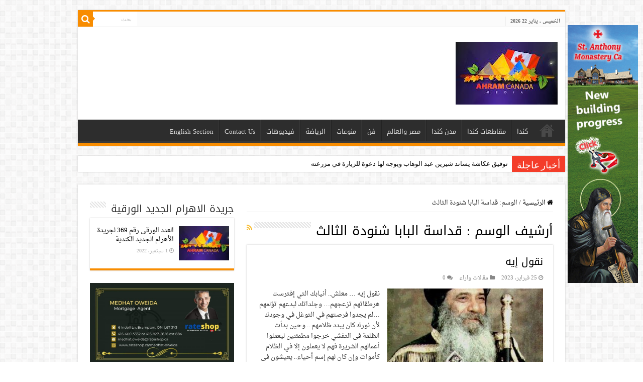

--- FILE ---
content_type: text/html; charset=UTF-8
request_url: https://www.ahram-canada.com/tag/%D9%82%D8%AF%D8%A7%D8%B3%D8%A9-%D8%A7%D9%84%D8%A8%D8%A7%D8%A8%D8%A7-%D8%B4%D9%86%D9%88%D8%AF%D8%A9-%D8%A7%D9%84%D8%AB%D8%A7%D9%84%D8%AB/page/5/
body_size: 74398
content:
<!DOCTYPE html>
<html dir="rtl" lang="ar" prefix="og: http://ogp.me/ns#">
<head>
<meta charset="UTF-8" />
<link rel="profile" href="https://gmpg.org/xfn/11" />
<link rel="pingback" href="https://www.ahram-canada.com/xmlrpc.php" />
<title>قداسة البابا شنودة الثالث &#8211; الصفحة 5 &#8211; جريدة الأهرام الجديد الكندية</title>
<link rel='dns-prefetch' href='//www.googletagmanager.com' />
<link rel='dns-prefetch' href='//fonts.googleapis.com' />
<link rel='dns-prefetch' href='//s.w.org' />
<link rel="alternate" type="application/rss+xml" title="جريدة الأهرام الجديد الكندية &laquo; الخلاصة" href="https://www.ahram-canada.com/feed/" />
<link rel="alternate" type="application/rss+xml" title="جريدة الأهرام الجديد الكندية &laquo; خلاصة التعليقات" href="https://www.ahram-canada.com/comments/feed/" />
<link rel="alternate" type="application/rss+xml" title="جريدة الأهرام الجديد الكندية &laquo; قداسة البابا شنودة الثالث خلاصة الوسوم" href="https://www.ahram-canada.com/tag/%d9%82%d8%af%d8%a7%d8%b3%d8%a9-%d8%a7%d9%84%d8%a8%d8%a7%d8%a8%d8%a7-%d8%b4%d9%86%d9%88%d8%af%d8%a9-%d8%a7%d9%84%d8%ab%d8%a7%d9%84%d8%ab/feed/" />
		<script type="text/javascript">
			window._wpemojiSettings = {"baseUrl":"https:\/\/s.w.org\/images\/core\/emoji\/13.0.0\/72x72\/","ext":".png","svgUrl":"https:\/\/s.w.org\/images\/core\/emoji\/13.0.0\/svg\/","svgExt":".svg","source":{"concatemoji":"https:\/\/www.ahram-canada.com\/wp-includes\/js\/wp-emoji-release.min.js"}};
			!function(e,a,t){var n,r,o,i=a.createElement("canvas"),p=i.getContext&&i.getContext("2d");function s(e,t){var a=String.fromCharCode;p.clearRect(0,0,i.width,i.height),p.fillText(a.apply(this,e),0,0);e=i.toDataURL();return p.clearRect(0,0,i.width,i.height),p.fillText(a.apply(this,t),0,0),e===i.toDataURL()}function c(e){var t=a.createElement("script");t.src=e,t.defer=t.type="text/javascript",a.getElementsByTagName("head")[0].appendChild(t)}for(o=Array("flag","emoji"),t.supports={everything:!0,everythingExceptFlag:!0},r=0;r<o.length;r++)t.supports[o[r]]=function(e){if(!p||!p.fillText)return!1;switch(p.textBaseline="top",p.font="600 32px Arial",e){case"flag":return s([127987,65039,8205,9895,65039],[127987,65039,8203,9895,65039])?!1:!s([55356,56826,55356,56819],[55356,56826,8203,55356,56819])&&!s([55356,57332,56128,56423,56128,56418,56128,56421,56128,56430,56128,56423,56128,56447],[55356,57332,8203,56128,56423,8203,56128,56418,8203,56128,56421,8203,56128,56430,8203,56128,56423,8203,56128,56447]);case"emoji":return!s([55357,56424,8205,55356,57212],[55357,56424,8203,55356,57212])}return!1}(o[r]),t.supports.everything=t.supports.everything&&t.supports[o[r]],"flag"!==o[r]&&(t.supports.everythingExceptFlag=t.supports.everythingExceptFlag&&t.supports[o[r]]);t.supports.everythingExceptFlag=t.supports.everythingExceptFlag&&!t.supports.flag,t.DOMReady=!1,t.readyCallback=function(){t.DOMReady=!0},t.supports.everything||(n=function(){t.readyCallback()},a.addEventListener?(a.addEventListener("DOMContentLoaded",n,!1),e.addEventListener("load",n,!1)):(e.attachEvent("onload",n),a.attachEvent("onreadystatechange",function(){"complete"===a.readyState&&t.readyCallback()})),(n=t.source||{}).concatemoji?c(n.concatemoji):n.wpemoji&&n.twemoji&&(c(n.twemoji),c(n.wpemoji)))}(window,document,window._wpemojiSettings);
		</script>
		<style type="text/css">
img.wp-smiley,
img.emoji {
	display: inline !important;
	border: none !important;
	box-shadow: none !important;
	height: 1em !important;
	width: 1em !important;
	margin: 0 .07em !important;
	vertical-align: -0.1em !important;
	background: none !important;
	padding: 0 !important;
}
</style>
	<link rel='stylesheet' id='wp-block-library-rtl-css'  href='https://www.ahram-canada.com/wp-includes/css/dist/block-library/style-rtl.min.css' type='text/css' media='all' />
<link rel='stylesheet' id='cptch_stylesheet-css'  href='https://www.ahram-canada.com/wp-content/plugins/captcha/css/front_end_style.css' type='text/css' media='all' />
<link rel='stylesheet' id='dashicons-css'  href='https://www.ahram-canada.com/wp-includes/css/dashicons.min.css' type='text/css' media='all' />
<link rel='stylesheet' id='cptch_desktop_style-css'  href='https://www.ahram-canada.com/wp-content/plugins/captcha/css/desktop_style.css' type='text/css' media='all' />
<link rel='stylesheet' id='contact-form-7-css'  href='https://www.ahram-canada.com/wp-content/plugins/contact-form-7/includes/css/styles.css' type='text/css' media='all' />
<link rel='stylesheet' id='contact-form-7-rtl-css'  href='https://www.ahram-canada.com/wp-content/plugins/contact-form-7/includes/css/styles-rtl.css' type='text/css' media='all' />
<link rel='stylesheet' id='parent-style-css'  href='https://www.ahram-canada.com/wp-content/themes/sahifa/style.css' type='text/css' media='all' />
<link rel='stylesheet' id='parent-style-rtl-css'  href='https://www.ahram-canada.com/wp-content/themes/sahifa/rtl.css' type='text/css' media='all' />
<link rel='stylesheet' id='tie-style-css'  href='https://www.ahram-canada.com/wp-content/themes/ahram-canada/style.css' type='text/css' media='all' />
<link rel='stylesheet' id='tie-ilightbox-skin-css'  href='https://www.ahram-canada.com/wp-content/themes/sahifa/css/ilightbox/dark-skin/skin.css' type='text/css' media='all' />
<link rel='stylesheet' id='droidarabicnaskh-css'  href='https://fonts.googleapis.com/earlyaccess/droidarabicnaskh' type='text/css' media='all' />
<link rel='stylesheet' id='droidarabickufi-css'  href='https://fonts.googleapis.com/earlyaccess/droidarabickufi' type='text/css' media='all' />
<script type='text/javascript' src='https://www.ahram-canada.com/wp-includes/js/jquery/jquery.js' id='jquery-core-js'></script>

<!-- Google Analytics snippet added by Site Kit -->
<script type='text/javascript' src='https://www.googletagmanager.com/gtag/js?id=UA-58438110-1' id='google_gtagjs-js' async></script>
<script type='text/javascript' id='google_gtagjs-js-after'>
window.dataLayer = window.dataLayer || [];function gtag(){dataLayer.push(arguments);}
gtag('set', 'linker', {"domains":["www.ahram-canada.com"]} );
gtag("js", new Date());
gtag("set", "developer_id.dZTNiMT", true);
gtag("config", "UA-58438110-1", {"anonymize_ip":true});
gtag("config", "G-6R6T6MS7LX");
</script>

<!-- End Google Analytics snippet added by Site Kit -->
<link rel="https://api.w.org/" href="https://www.ahram-canada.com/wp-json/" /><link rel="alternate" type="application/json" href="https://www.ahram-canada.com/wp-json/wp/v2/tags/23906" /><link rel="EditURI" type="application/rsd+xml" title="RSD" href="https://www.ahram-canada.com/xmlrpc.php?rsd" />
<link rel="wlwmanifest" type="application/wlwmanifest+xml" href="https://www.ahram-canada.com/wp-includes/wlwmanifest.xml" /> 
<meta name="generator" content="WordPress 5.5.17" />
<meta name="generator" content="Site Kit by Google 1.98.0" /><link rel="stylesheet" href="https://www.ahram-canada.com/wp-content/plugins/nc-ad-manager/assets/css/slick.css" />
<link rel="stylesheet" href="https://www.ahram-canada.com/wp-content/plugins/nc-ad-manager/assets/css/front.css" />
<link rel="shortcut icon" href="https://www.ahram-canada.com/wp-content/uploads/2020/05/favicon.ico" title="Favicon" />
<!--[if IE]>
<script type="text/javascript">jQuery(document).ready(function (){ jQuery(".menu-item").has("ul").children("a").attr("aria-haspopup", "true");});</script>
<![endif]-->
<!--[if lt IE 9]>
<script src="https://www.ahram-canada.com/wp-content/themes/sahifa/js/html5.js"></script>
<script src="https://www.ahram-canada.com/wp-content/themes/sahifa/js/selectivizr-min.js"></script>
<![endif]-->
<!--[if IE 9]>
<link rel="stylesheet" type="text/css" media="all" href="https://www.ahram-canada.com/wp-content/themes/sahifa/css/ie9.css" />
<![endif]-->
<!--[if IE 8]>
<link rel="stylesheet" type="text/css" media="all" href="https://www.ahram-canada.com/wp-content/themes/sahifa/css/ie8.css" />
<![endif]-->
<!--[if IE 7]>
<link rel="stylesheet" type="text/css" media="all" href="https://www.ahram-canada.com/wp-content/themes/sahifa/css/ie7.css" />
<![endif]-->


<meta name="viewport" content="width=device-width, initial-scale=1.0" />
<link rel="apple-touch-icon-precomposed" sizes="144x144" href="https://www.ahram-canada.com/wp-content/uploads/2020/05/144.jpg" />
<link rel="apple-touch-icon-precomposed" sizes="120x120" href="https://www.ahram-canada.com/wp-content/uploads/2020/05/120.jpg" />
<link rel="apple-touch-icon-precomposed" sizes="72x72" href="https://www.ahram-canada.com/wp-content/uploads/2020/05/72.jpg" />
<link rel="apple-touch-icon-precomposed" href="https://www.ahram-canada.com/wp-content/uploads/2020/05/76.jpg" />



<style type="text/css" media="screen">

body{
	font-family: 'droid arabic naskh';
}

.logo h1 a, .logo h2 a{
	font-family: 'droid arabic kufi';
}

.logo span{
	font-family: 'droid arabic naskh';
}

.top-nav, .top-nav ul li a {
	font-family: 'droid arabic naskh';
}

#main-nav, #main-nav ul li a{
	font-family: 'droid arabic kufi';
}

.page-title{
	font-family: 'droid arabic kufi';
}

.post-title{
	font-family: 'droid arabic kufi';
	font-weight: 700;
}

h2.post-box-title, h2.post-box-title a{
	font-family: 'droid arabic kufi';
}

h3.post-box-title, h3.post-box-title a{
	font-family: 'droid arabic kufi';
}

p.post-meta, p.post-meta a{
	font-family: 'droid arabic naskh';
}

body.single .entry, body.page .entry{
	font-family: 'droid arabic naskh';
	font-size : 18px;
}

blockquote p{
	font-family: 'droid arabic kufi';
}

.widget-top h4, .widget-top h4 a{
	font-family: 'droid arabic kufi';
}

.footer-widget-top h4, .footer-widget-top h4 a{
	font-family: 'droid arabic kufi';
}

.ei-title h2, .slider-caption h2 a, .content .slider-caption h2 a, .slider-caption h2, .content .slider-caption h2, .content .ei-title h2{
	font-family: 'droid arabic kufi';
}

.cat-box-title h2, .cat-box-title h2 a, .block-head h3, #respond h3, #comments-title, h2.review-box-header, .woocommerce-tabs .entry-content h2, .woocommerce .related.products h2, .entry .woocommerce h2, .woocommerce-billing-fields h3, .woocommerce-shipping-fields h3, #order_review_heading, #bbpress-forums fieldset.bbp-form legend, #buddypress .item-body h4, #buddypress #item-body h4{
	font-family: 'droid arabic kufi';
}


a {
	color: #000000;
}
		
a:hover {
	color: #f88d00;
}
		
body.single .post .entry a, body.page .post .entry a {
	color: #f88d00;
}
		
body.single .post .entry a:hover, body.page .post .entry a:hover {
	color: #000000;
}
		
@media (min-width: 1260px) and (max-width: 1335px) {
	#wrapper.boxed #theme-header,
	#wrapper.boxed .breaking-news,
	#wrapper.boxed #main-content,
	#footer-widget-area,
	.container {
	    width: 970px;
	}

	.content {
	    width: 66.2%;
	}

	#sidebar {
	    width: 31.094%;
	}
}

.entry p {
    line-height: 1.5;
}</style>

		<script type="text/javascript">
			/* <![CDATA[ */
				var sf_position = '0';
				var sf_templates = "<a href=\"{search_url_escaped}\">\u0639\u0631\u0636 \u0643\u0644 \u0627\u0644\u0646\u062a\u0627\u0626\u062c<\/a>";
				var sf_input = '.search-live';
				jQuery(document).ready(function(){
					jQuery(sf_input).ajaxyLiveSearch({"expand":false,"searchUrl":"https:\/\/www.ahram-canada.com\/?s=%s","text":"Search","delay":500,"iwidth":180,"width":315,"ajaxUrl":"https:\/\/www.ahram-canada.com\/wp-admin\/admin-ajax.php","rtl":0});
					jQuery(".live-search_ajaxy-selective-input").keyup(function() {
						var width = jQuery(this).val().length * 8;
						if(width < 50) {
							width = 50;
						}
						jQuery(this).width(width);
					});
					jQuery(".live-search_ajaxy-selective-search").click(function() {
						jQuery(this).find(".live-search_ajaxy-selective-input").focus();
					});
					jQuery(".live-search_ajaxy-selective-close").click(function() {
						jQuery(this).parent().remove();
					});
				});
			/* ]]> */
		</script>
		</head>
<body data-rsssl=1 id="top" class="rtl archive paged tag tag-23906 paged-5 tag-paged-5 lazy-enabled">

<div class="wrapper-outer">

	<div class="background-cover"></div>

	<aside id="slide-out">

			<div class="search-mobile">
			<form method="get" id="searchform-mobile" action="https://www.ahram-canada.com/">
				<button class="search-button" type="submit" value="بحث"><i class="fa fa-search"></i></button>
				<input type="text" id="s-mobile" name="s" title="بحث" value="بحث" onfocus="if (this.value == 'بحث') {this.value = '';}" onblur="if (this.value == '') {this.value = 'بحث';}"  />
			</form>
		</div><!-- .search-mobile /-->
	
			<div class="social-icons">
		<a class="ttip-none" title="Rss" href="https://www.ahram-canada.com/feed/" target="_blank"><i class="fa fa-rss"></i></a><a class="ttip-none" title="Facebook" href="https://www.facebook.com/2ahramcanada" target="_blank"><i class="fa fa-facebook"></i></a><a class="ttip-none" title="Twitter" href="#" target="_blank"><i class="fa fa-twitter"></i></a><a class="ttip-none" title="Youtube" href="https://www.youtube.com/channel/UC-4zFFl9DABqrYtwks_dr-g" target="_blank"><i class="fa fa-youtube"></i></a><a class="ttip-none" title="instagram" href="#" target="_blank"><i class="fa fa-instagram"></i></a>
			</div>

	
		<div id="mobile-menu" ></div>
	</aside><!-- #slide-out /-->

		<div id="wrapper" class="boxed">
		<div class="inner-wrapper">

		<header id="theme-header" class="theme-header">
						<div id="top-nav" class="top-nav">
				<div class="container">

							<span class="today-date">الخميس , يناير 22 2026</span>
				
						<div class="search-block">
						<form method="get" id="searchform-header" action="https://www.ahram-canada.com/">
							<button class="search-button" type="submit" value="بحث"><i class="fa fa-search"></i></button>
							<input class="search-live" type="text" id="s-header" name="s" title="بحث" value="بحث" onfocus="if (this.value == 'بحث') {this.value = '';}" onblur="if (this.value == '') {this.value = 'بحث';}"  />
						</form>
					</div><!-- .search-block /-->
	
	
				</div><!-- .container /-->
			</div><!-- .top-menu /-->
			
		<div class="header-content">

					<a id="slide-out-open" class="slide-out-open" href="#"><span></span></a>
		
			<div class="logo" style=" margin-top:10px; margin-bottom:10px;">
			<h2>								<a title="جريدة الأهرام الجديد الكندية" href="https://www.ahram-canada.com/">
					<img src="https://www.ahram-canada.com/wp-content/uploads/2020/05/logo-small.jpeg" alt="جريدة الأهرام الجديد الكندية" width="203" height="124" /><strong>جريدة الأهرام الجديد الكندية </strong>
				</a>
			</h2>			</div><!-- .logo /-->
<script type="text/javascript">
jQuery(document).ready(function($) {
	var retina = window.devicePixelRatio > 1 ? true : false;
	if(retina) {
       	jQuery('#theme-header .logo img').attr('src',		'https://www.ahram-canada.com/wp-content/uploads/2020/05/logo-retina.jpeg');
       	jQuery('#theme-header .logo img').attr('width',		'203');
       	jQuery('#theme-header .logo img').attr('height',	'124');
	}
});
</script>
			<div class="e3lan e3lan-top">		<script type="text/javascript">
			var adWidth = jQuery(document).width();
			google_ad_client = "pub-9462210163440397";
			if ( adWidth >= 768 ) {
			  google_ad_slot	= "3150934668";
			  google_ad_width	= 728;
			  google_ad_height 	= 90;
			} else  if ( adWidth >= 468 ) {
			  google_ad_slot	= "7089085066";
			  google_ad_width 	= 468;
			  google_ad_height 	= 60;
			}else {
			  google_ad_slot 	= "8426217461";
			  google_ad_width 	= 320;
			  google_ad_height 	= 100;
			}
		</script>

		<script src="https://pagead2.googlesyndication.com/pagead/show_ads.js"></script>
				</div>			<div class="clear"></div>

		</div>
													<nav id="main-nav" class="fixed-enabled">
				<div class="container">

				
					<div class="main-menu"><ul id="menu-%d8%a7%d9%84%d8%a3%d9%87%d8%b1%d8%a7%d9%85-%d8%a7%d9%84%d9%83%d9%86%d8%af%d9%8a" class="menu"><li id="menu-item-91033" class="menu-item menu-item-type-custom menu-item-object-custom menu-item-home menu-item-91033"><a href="https://www.ahram-canada.com/">صفحة البداية</a></li>
<li id="menu-item-91039" class="menu-item menu-item-type-taxonomy menu-item-object-category menu-item-91039"><a href="https://www.ahram-canada.com/category/%d9%83%d9%86%d8%af%d8%a7/">كندا</a></li>
<li id="menu-item-173915" class="menu-item menu-item-type-taxonomy menu-item-object-category menu-item-173915"><a href="https://www.ahram-canada.com/category/%d9%85%d9%82%d8%a7%d8%b7%d8%b9%d8%a7%d8%aa-%d9%83%d9%86%d8%af%d8%a7/">مقاطعات كندا</a></li>
<li id="menu-item-173914" class="menu-item menu-item-type-taxonomy menu-item-object-category menu-item-173914"><a href="https://www.ahram-canada.com/category/%d9%85%d8%af%d9%86-%d9%83%d9%86%d8%af%d8%a7/">مدن كندا</a></li>
<li id="menu-item-198821" class="menu-item menu-item-type-taxonomy menu-item-object-category menu-item-198821"><a href="https://www.ahram-canada.com/category/%d9%85%d8%b5%d8%b1-%d9%88%d8%a7%d9%84%d8%b9%d8%a7%d9%84%d9%85/">مصر والعالم</a></li>
<li id="menu-item-91036" class="menu-item menu-item-type-taxonomy menu-item-object-category menu-item-91036"><a href="https://www.ahram-canada.com/category/%d9%81%d9%86/">فن</a></li>
<li id="menu-item-91041" class="menu-item menu-item-type-taxonomy menu-item-object-category menu-item-91041"><a href="https://www.ahram-canada.com/category/%d9%85%d9%86%d9%88%d8%b9%d8%a7%d8%aa/">منوعات</a></li>
<li id="menu-item-91035" class="menu-item menu-item-type-taxonomy menu-item-object-category menu-item-91035"><a href="https://www.ahram-canada.com/category/%d8%a7%d9%84%d8%b1%d9%8a%d8%a7%d8%b6%d8%a9/">الرياضة</a></li>
<li id="menu-item-91037" class="menu-item menu-item-type-taxonomy menu-item-object-category menu-item-91037"><a href="https://www.ahram-canada.com/category/%d9%81%d9%8a%d8%af%d9%8a%d9%88%d9%87%d8%a7%d8%aa/">فيديوهات</a></li>
<li id="menu-item-114891" class="menu-item menu-item-type-post_type menu-item-object-page menu-item-114891"><a href="https://www.ahram-canada.com/contact/">Contact Us</a></li>
<li id="menu-item-91042" class="menu-item menu-item-type-taxonomy menu-item-object-category menu-item-91042"><a href="https://www.ahram-canada.com/category/english-section/">English Section</a></li>
</ul></div>					
					
				</div>
			</nav><!-- .main-nav /-->
					</header><!-- #header /-->

		
	<div class="clear"></div>
	<div id="breaking-news" class="breaking-news">
		<span class="breaking-news-title"><i class="fa fa-bolt"></i> <span>أخبار عاجلة</span></span>
		
					<ul>
					<li><a href="https://www.ahram-canada.com/238921/" title="توفيق عكاشة يساند شيرين عبد الوهاب ويوجه لها دعوة للزيارة في مزرعته">توفيق عكاشة يساند شيرين عبد الوهاب ويوجه لها دعوة للزيارة في مزرعته</a></li>
					<li><a href="https://www.ahram-canada.com/238918/" title="مارك كارني يبدأ حملة لجذب الاستثمارات إلى كندا">مارك كارني يبدأ حملة لجذب الاستثمارات إلى كندا</a></li>
					<li><a href="https://www.ahram-canada.com/238917/" title="رئيس الوزراء الكندي يؤكد أكاذيب النظام  الأمريكي ويدعو للاتحاد ضده">رئيس الوزراء الكندي يؤكد أكاذيب النظام  الأمريكي ويدعو للاتحاد ضده</a></li>
					<li><a href="https://www.ahram-canada.com/238911/" title="كندا تستعد لتكرار سيناريو غزو الولايات المتحدة لجرينلاند">كندا تستعد لتكرار سيناريو غزو الولايات المتحدة لجرينلاند</a></li>
					<li><a href="https://www.ahram-canada.com/238916/" title="الرئيس السيسي : سوق التعهيد فى مصر من أفضل الأسواق على مستوى العالم">الرئيس السيسي : سوق التعهيد فى مصر من أفضل الأسواق على مستوى العالم</a></li>
					<li><a href="https://www.ahram-canada.com/238915/" title="البنك المركزي يسحب سيولة 102.6 مليار جنيه عبر عطاء السوق المفتوحة">البنك المركزي يسحب سيولة 102.6 مليار جنيه عبر عطاء السوق المفتوحة</a></li>
					<li><a href="https://www.ahram-canada.com/238913/" title="ترامب ينشر صورة تظهر جرينلاند أرضا أمريكية">ترامب ينشر صورة تظهر جرينلاند أرضا أمريكية</a></li>
					<li><a href="https://www.ahram-canada.com/238912/" title="ترامب : مصر تعاني جراء سد النهضة الإثيوبي.. النيل أساس للحياة ولمختلف الأنشطة.. وأسعى لحل الأمر">ترامب : مصر تعاني جراء سد النهضة الإثيوبي.. النيل أساس للحياة ولمختلف الأنشطة.. وأسعى لحل الأمر</a></li>
					<li><a href="https://www.ahram-canada.com/238910/" title="ترامب يبيع الأكراد الهدف من وجودكم كقوة عسكرية انتهى ونحن مع الشرع">ترامب يبيع الأكراد الهدف من وجودكم كقوة عسكرية انتهى ونحن مع الشرع</a></li>
					<li><a href="https://www.ahram-canada.com/238903/" title="محكمة النقض تقبل الطعن الوحيد على نتائج انتخابات مجلس النواب بدائرة سمالوط–مطاي">محكمة النقض تقبل الطعن الوحيد على نتائج انتخابات مجلس النواب بدائرة سمالوط–مطاي</a></li>
					</ul>
					
		
		<script type="text/javascript">
			jQuery(document).ready(function(){
								jQuery('#breaking-news ul').innerFade({animationType: 'fade', speed: 750 , timeout: 3500});
							});
					</script>
	</div> <!-- .breaking-news -->

	
	<div id="main-content" class="container sidebar-left">
	<div class="content">
		<nav id="crumbs"><a href="https://www.ahram-canada.com/"><span class="fa fa-home" aria-hidden="true"></span> الرئيسية</a><span class="delimiter">/</span><span class="current">الوسم: <span>قداسة البابا شنودة الثالث</span></span></nav><script type="application/ld+json">{"@context":"http:\/\/schema.org","@type":"BreadcrumbList","@id":"#Breadcrumb","itemListElement":[{"@type":"ListItem","position":1,"item":{"name":"\u0627\u0644\u0631\u0626\u064a\u0633\u064a\u0629","@id":"https:\/\/www.ahram-canada.com\/"}}]}</script>
		<div class="page-head">
		
			<h1 class="page-title">
				أرشيف الوسم : <span>قداسة البابا شنودة الثالث</span>			</h1>
			
						<a class="rss-cat-icon tooltip" title="الإشتراك في الخلاصات"  href="https://www.ahram-canada.com/tag/%d9%82%d8%af%d8%a7%d8%b3%d8%a9-%d8%a7%d9%84%d8%a8%d8%a7%d8%a8%d8%a7-%d8%b4%d9%86%d9%88%d8%af%d8%a9-%d8%a7%d9%84%d8%ab%d8%a7%d9%84%d8%ab/feed/"><i class="fa fa-rss"></i></a>
						
			<div class="stripe-line"></div>
			
						
		</div>
		
				<div class="post-listing archive-box">


	<article class="item-list">
	
		<h2 class="post-box-title">
			<a href="https://www.ahram-canada.com/214973/">نقول إيه</a>
		</h2>
		
		<p class="post-meta">
	
		
	<span class="tie-date"><i class="fa fa-clock-o"></i>25 فبراير، 2023</span>	
	<span class="post-cats"><i class="fa fa-folder"></i><a href="https://www.ahram-canada.com/category/%d9%85%d9%82%d8%a7%d9%84%d8%a7%d8%aa-%d9%88%d8%a7%d8%b1%d8%a7%d8%a1/" rel="category tag">مقالات واراء</a></span>
	
	<span class="post-comments"><i class="fa fa-comments"></i><a href="https://www.ahram-canada.com/214973/#respond">0</a></span>
</p>
					

		
			
		
		<div class="post-thumbnail">
			<a href="https://www.ahram-canada.com/214973/">
				<img width="310" height="165" src="https://www.ahram-canada.com/wp-content/uploads/2018/03/البابا-شنودة-310x165.jpg" class="attachment-tie-medium size-tie-medium wp-post-image" alt="الكنيسة القبطية" loading="lazy" />				<span class="fa overlay-icon"></span>
			</a>
		</div><!-- post-thumbnail /-->
		
					
		<div class="entry">
			<p>نقول إيه … معلش.. أنيابك التي إفترست هرطقاتهم تزعجهم… وجلداتك لبدعهم تؤلمهم …لم يجدوا فرصتهم في التوغل في وجودك لأن نورك كان يبدد ظلامهم .. وحين بدأت الظلمة فى التفشي خرجوا مطمئنين ليعملوا أعمالهم الشريرة فهم لا يعملون إلا في الظلام كأموات وإن كان لهم إسم أحياء.. يعيشون فى قبور &hellip;</p>
			<a class="more-link" href="https://www.ahram-canada.com/214973/">أكمل القراءة &raquo;</a>
		</div>

				
		<div class="clear"></div>
	</article><!-- .item-list -->
	

	<article class="item-list">
	
		<h2 class="post-box-title">
			<a href="https://www.ahram-canada.com/213803/">المعركة الأخيرة ! يخوضها المحارب بعد أن ترك الساحة !</a>
		</h2>
		
		<p class="post-meta">
	
		
	<span class="tie-date"><i class="fa fa-clock-o"></i>25 فبراير، 2023</span>	
	<span class="post-cats"><i class="fa fa-folder"></i><a href="https://www.ahram-canada.com/category/%d9%85%d9%82%d8%a7%d9%84%d8%a7%d8%aa-%d9%88%d8%a7%d8%b1%d8%a7%d8%a1/" rel="category tag">مقالات واراء</a></span>
	
	<span class="post-comments"><i class="fa fa-comments"></i><a href="https://www.ahram-canada.com/213803/#respond">0</a></span>
</p>
					

		
			
		
		<div class="post-thumbnail">
			<a href="https://www.ahram-canada.com/213803/">
				<img width="310" height="165" src="https://www.ahram-canada.com/wp-content/uploads/2022/12/البابا-شنودة-3-310x165.jpg" class="attachment-tie-medium size-tie-medium wp-post-image" alt="الكنيسة القبطية" loading="lazy" />				<span class="fa overlay-icon"></span>
			</a>
		</div><!-- post-thumbnail /-->
		
					
		<div class="entry">
			<p>المعركة الأخيرة ! يخوضها المحارب بعد أن ترك الساحة !بعد أن استراح من اتعاب الجسد ..وأوجاع البدن ..بعد أن انطلقت الروح وتخلصت من قيود الأرض ..بعد سنوات هذي مقدارها ..وحروب لا تصمد أمامها الجبال لكنه صمد ..هي المعركة الأبدية بين النور والظلمة &#8230;بين الحق والباطل &#8230;بين البيت المبني علي الصخر &hellip;</p>
			<a class="more-link" href="https://www.ahram-canada.com/213803/">أكمل القراءة &raquo;</a>
		</div>

				
		<div class="clear"></div>
	</article><!-- .item-list -->
	

	<article class="item-list">
	
		<h2 class="post-box-title">
			<a href="https://www.ahram-canada.com/214887/">القبر الناطق</a>
		</h2>
		
		<p class="post-meta">
	
		
	<span class="tie-date"><i class="fa fa-clock-o"></i>23 فبراير، 2023</span>	
	<span class="post-cats"><i class="fa fa-folder"></i><a href="https://www.ahram-canada.com/category/%d9%85%d9%82%d8%a7%d9%84%d8%a7%d8%aa-%d9%88%d8%a7%d8%b1%d8%a7%d8%a1/" rel="category tag">مقالات واراء</a></span>
	
	<span class="post-comments"><i class="fa fa-comments"></i><a href="https://www.ahram-canada.com/214887/#respond">0</a></span>
</p>
					

		
			
		
		<div class="post-thumbnail">
			<a href="https://www.ahram-canada.com/214887/">
				<img width="310" height="165" src="https://www.ahram-canada.com/wp-content/uploads/2022/05/مارى-ملاك-صادق-310x165.jpg" class="attachment-tie-medium size-tie-medium wp-post-image" alt="الكنيسة القبطية" loading="lazy" />				<span class="fa overlay-icon"></span>
			</a>
		</div><!-- post-thumbnail /-->
		
					
		<div class="entry">
			<p>هنا يرقد الجسد ،وهنا يتكلم شاهدا علي هذا الجيل.. يتكلم من أفواه وقلوب حافظي العهد والوديعة يتكلم علي لسان كل من امتحن الأرواح وقاوم وطرد الأرواح الشريرة التى تسيطر علي كثير ينتعاليمه مسموعة ومحفورة في قلوب الأمناء فقط .. بل هي ليست تعاليمه .. هي تعاليم آباؤه .. هي تعاليم &hellip;</p>
			<a class="more-link" href="https://www.ahram-canada.com/214887/">أكمل القراءة &raquo;</a>
		</div>

				
		<div class="clear"></div>
	</article><!-- .item-list -->
	

	<article class="item-list">
	
		<h2 class="post-box-title">
			<a href="https://www.ahram-canada.com/214488/">عام علي نياحة البطريرك انطونيوس بطريرك الكنيسة الأرثوذكسية الإريترية الثالث</a>
		</h2>
		
		<p class="post-meta">
	
		
	<span class="tie-date"><i class="fa fa-clock-o"></i>16 فبراير، 2023</span>	
	<span class="post-cats"><i class="fa fa-folder"></i><a href="https://www.ahram-canada.com/category/%d8%a3%d8%ae%d8%b1-%d8%a7%d9%84%d8%a7%d8%ae%d8%a8%d8%a7%d8%b1/" rel="category tag">أخر الاخبار</a>, <a href="https://www.ahram-canada.com/category/%d8%aa%d9%88%d8%a8-%d8%b3%d8%aa%d9%88%d8%b1%d9%8a/" rel="category tag">توب ستوري</a>, <a href="https://www.ahram-canada.com/category/%d9%85%d8%b5%d8%b1-%d9%88%d8%a7%d9%84%d8%b9%d8%a7%d9%84%d9%85/" rel="category tag">مصر والعالم</a></span>
	
	<span class="post-comments"><i class="fa fa-comments"></i><a href="https://www.ahram-canada.com/214488/#respond">0</a></span>
</p>
					

		
			
		
		<div class="post-thumbnail">
			<a href="https://www.ahram-canada.com/214488/">
				<img width="310" height="165" src="https://www.ahram-canada.com/wp-content/uploads/2023/02/700-2-310x165.jpg" class="attachment-tie-medium size-tie-medium wp-post-image" alt="الكنيسة الإريترية" loading="lazy" />				<span class="fa overlay-icon"></span>
			</a>
		</div><!-- post-thumbnail /-->
		
					
		<div class="entry">
			<p>ونحن فى الأهرام ننشر سيرة حياة عدد من المطارنة – الأساقفة – والرهبان – والكهنة بشكل يومى سواء انتقلوا من حياتنا إلى الحياة السمائية ، أو مازالو معنا ننعم بمحبتهم وبخدمتهم ، نفعل ذلك لكى ننقل للشعب القبطى سواء داخل مصر أو خارجها فضائل هذه الشخصيات ، وكيف أنها كانت &hellip;</p>
			<a class="more-link" href="https://www.ahram-canada.com/214488/">أكمل القراءة &raquo;</a>
		</div>

				
		<div class="clear"></div>
	</article><!-- .item-list -->
	

	<article class="item-list">
	
		<h2 class="post-box-title">
			<a href="https://www.ahram-canada.com/211423/">وداعاً الأنبا داود أسقف المنصورة (1957-2022م)!</a>
		</h2>
		
		<p class="post-meta">
	
		
	<span class="tie-date"><i class="fa fa-clock-o"></i>6 ديسمبر، 2022</span>	
	<span class="post-cats"><i class="fa fa-folder"></i><a href="https://www.ahram-canada.com/category/%d8%a3%d8%ae%d8%b1-%d8%a7%d9%84%d8%a7%d8%ae%d8%a8%d8%a7%d8%b1/" rel="category tag">أخر الاخبار</a>, <a href="https://www.ahram-canada.com/category/%d8%aa%d9%88%d8%a8-%d8%b3%d8%aa%d9%88%d8%b1%d9%8a/" rel="category tag">توب ستوري</a>, <a href="https://www.ahram-canada.com/category/%d9%85%d8%b5%d8%b1-%d9%88%d8%a7%d9%84%d8%b9%d8%a7%d9%84%d9%85/" rel="category tag">مصر والعالم</a></span>
	
	<span class="post-comments"><i class="fa fa-comments"></i><a href="https://www.ahram-canada.com/211423/#respond">0</a></span>
</p>
					

		
			
		
		<div class="post-thumbnail">
			<a href="https://www.ahram-canada.com/211423/">
				<img width="310" height="165" src="https://www.ahram-canada.com/wp-content/uploads/2022/12/الأنبا-داود-أسقف-المنصورة-310x165.jpg" class="attachment-tie-medium size-tie-medium wp-post-image" alt="الكنيسة القبطية" loading="lazy" />				<span class="fa overlay-icon"></span>
			</a>
		</div><!-- post-thumbnail /-->
		
					
		<div class="entry">
			<p>د.ماجد عزت إسرائيل رقد في الرب يوم ٢٧ هاتور ١٧٣٩ش./6 ديسمبر 2022م نيافة الأنبا داود أسقف المنصورة وتوابعها بعد صراع طويل مع المرض. ولد في 25 يناير 1957م، وترهبن بدير البراموس العامر ببرية شيهيت بوادي النطرون في 3 يوليو 1990م. وعرف باسم أبونا الطوباوي القمص موسى البرموسي. وقد تم سيامته &hellip;</p>
			<a class="more-link" href="https://www.ahram-canada.com/211423/">أكمل القراءة &raquo;</a>
		</div>

				
		<div class="clear"></div>
	</article><!-- .item-list -->
	

	<article class="item-list">
	
		<h2 class="post-box-title">
			<a href="https://www.ahram-canada.com/211417/">الكنيسة تعلن نياحة أسقف كبير  &#8221; الأنبا داود أسقف المنصورة وتوابعها &#8220;</a>
		</h2>
		
		<p class="post-meta">
	
		
	<span class="tie-date"><i class="fa fa-clock-o"></i>6 ديسمبر، 2022</span>	
	<span class="post-cats"><i class="fa fa-folder"></i><a href="https://www.ahram-canada.com/category/%d8%a3%d8%ae%d8%b1-%d8%a7%d9%84%d8%a7%d8%ae%d8%a8%d8%a7%d8%b1/" rel="category tag">أخر الاخبار</a>, <a href="https://www.ahram-canada.com/category/%d8%aa%d9%88%d8%a8-%d8%b3%d8%aa%d9%88%d8%b1%d9%8a/" rel="category tag">توب ستوري</a>, <a href="https://www.ahram-canada.com/category/%d9%85%d8%b5%d8%b1-%d9%88%d8%a7%d9%84%d8%b9%d8%a7%d9%84%d9%85/" rel="category tag">مصر والعالم</a></span>
	
	<span class="post-comments"><i class="fa fa-comments"></i><a href="https://www.ahram-canada.com/211417/#respond">0</a></span>
</p>
					

		
			
		
		<div class="post-thumbnail">
			<a href="https://www.ahram-canada.com/211417/">
				<img width="310" height="165" src="https://www.ahram-canada.com/wp-content/uploads/2022/12/الأنبا-داود-أسقف-المنصورة-310x165.jpg" class="attachment-tie-medium size-tie-medium wp-post-image" alt="الكنيسة القبطية" loading="lazy" />				<span class="fa overlay-icon"></span>
			</a>
		</div><!-- post-thumbnail /-->
		
					
		<div class="entry">
			<p>أصدرت الكنيسة المصرية بياناُ صباح اليوم الثلاثاء أكدت فيه نياحة الأنبا داود أسقف المنصورة وتوابعها . مؤكدة بأن هذا الرحيل جاء بعد صراع طويل مع المرض ، كاشفة بأنها ستعلن خلال اللحظات القادمة كافة الترتيبات الخاصة بصلوات تجنيزه (صلاة الجنازة) . من هو الأنبا داود أسقف المنصورة وتوابعها ولد الأنبا &hellip;</p>
			<a class="more-link" href="https://www.ahram-canada.com/211417/">أكمل القراءة &raquo;</a>
		</div>

				
		<div class="clear"></div>
	</article><!-- .item-list -->
	

	<article class="item-list">
	
		<h2 class="post-box-title">
			<a href="https://www.ahram-canada.com/211321/">نياحة الأنبا كيرلس الأول بطريرك كنيسة التوحيد الإرتيرية</a>
		</h2>
		
		<p class="post-meta">
	
		
	<span class="tie-date"><i class="fa fa-clock-o"></i>3 ديسمبر، 2022</span>	
	<span class="post-cats"><i class="fa fa-folder"></i><a href="https://www.ahram-canada.com/category/%d8%a3%d8%ae%d8%b1-%d8%a7%d9%84%d8%a7%d8%ae%d8%a8%d8%a7%d8%b1/" rel="category tag">أخر الاخبار</a>, <a href="https://www.ahram-canada.com/category/%d8%aa%d9%88%d8%a8-%d8%b3%d8%aa%d9%88%d8%b1%d9%8a/" rel="category tag">توب ستوري</a>, <a href="https://www.ahram-canada.com/category/%d9%85%d8%b5%d8%b1-%d9%88%d8%a7%d9%84%d8%b9%d8%a7%d9%84%d9%85/" rel="category tag">مصر والعالم</a></span>
	
	<span class="post-comments"><i class="fa fa-comments"></i><a href="https://www.ahram-canada.com/211321/#respond">0</a></span>
</p>
					

		
			
		
		<div class="post-thumbnail">
			<a href="https://www.ahram-canada.com/211321/">
				<img width="310" height="165" src="https://www.ahram-canada.com/wp-content/uploads/2022/12/كنيسة-310x165.jpg" class="attachment-tie-medium size-tie-medium wp-post-image" alt="الكنيسة القبطية" loading="lazy" />				<span class="fa overlay-icon"></span>
			</a>
		</div><!-- post-thumbnail /-->
		
					
		<div class="entry">
			<p>زف الشعب الإرتيري إلى السماء صاحب الغبطة والقداسة البطريرك الأنبا كيرلس الأول بطريرك كنيسة التوحيد الارتيرية الأرثوذكسية ، الذي انتقل اليوم بعد حياة حافلة خدم فيها الكنيسة كأسقف وبطريرك . وتتقدم الأهرام الكندي بخالص العزاء الي أصحاب النيافة المطارنة والأساقفة أعضاء المجمع المقدس لكنيسة التوحيد الارتيرية الارثوذكسية والي الأباء الكهنة &hellip;</p>
			<a class="more-link" href="https://www.ahram-canada.com/211321/">أكمل القراءة &raquo;</a>
		</div>

				
		<div class="clear"></div>
	</article><!-- .item-list -->
	

	<article class="item-list tie_video">
	
		<h2 class="post-box-title">
			<a href="https://www.ahram-canada.com/211239/">بالفيديو : فى مثل هذا اليوم البابا شنودة الثالث يدشن كاتدرائية القديسة العذراء بأستراليا قبل ٢٠ عام …</a>
		</h2>
		
		<p class="post-meta">
	
		
	<span class="tie-date"><i class="fa fa-clock-o"></i>1 ديسمبر، 2022</span>	
	<span class="post-cats"><i class="fa fa-folder"></i><a href="https://www.ahram-canada.com/category/%d9%81%d9%8a%d8%af%d9%8a%d9%88%d9%87%d8%a7%d8%aa/" rel="category tag">فيديوهات</a></span>
	
	<span class="post-comments"><i class="fa fa-comments"></i><a href="https://www.ahram-canada.com/211239/#respond">0</a></span>
</p>
					

		
			
		
		<div class="post-thumbnail">
			<a href="https://www.ahram-canada.com/211239/">
				<img width="310" height="165" src="https://www.ahram-canada.com/wp-content/uploads/2022/12/البابا-شنودة-310x165.jpg" class="attachment-tie-medium size-tie-medium wp-post-image" alt="الكنيسة القبطية" loading="lazy" />				<span class="fa overlay-icon"></span>
			</a>
		</div><!-- post-thumbnail /-->
		
					
		<div class="entry">
			<p>أشرف حلمي فى مثل هذا اليوم الخميس الموافق الأول من ديسمبر عام ٢٠٢٢ ، قبل عشرون عامًا قام مثلث الرحمات قداسة البابا شنودة الثالث خلال آخر زيارة رعوية له لأستراليا عام ٢٠٠٢ ، بزيارة كنيسة القديسة العذراء مريم والشهيد العظيم مار مينا ، بحي بيكسيلى فى مدينة سيدني عاصمة ولاية &hellip;</p>
			<a class="more-link" href="https://www.ahram-canada.com/211239/">أكمل القراءة &raquo;</a>
		</div>

				
		<div class="clear"></div>
	</article><!-- .item-list -->
	

	<article class="item-list">
	
		<h2 class="post-box-title">
			<a href="https://www.ahram-canada.com/210217/">بالفيديو : نيافة الأنبا رافائيل يترأس القداس الإلهي بمركز البابا شنودة الثالث بأستراليا بمشاركة أسقف سيدني</a>
		</h2>
		
		<p class="post-meta">
	
		
	<span class="tie-date"><i class="fa fa-clock-o"></i>3 نوفمبر، 2022</span>	
	<span class="post-cats"><i class="fa fa-folder"></i><a href="https://www.ahram-canada.com/category/%d9%81%d9%8a%d8%af%d9%8a%d9%88%d9%87%d8%a7%d8%aa/" rel="category tag">فيديوهات</a></span>
	
	<span class="post-comments"><i class="fa fa-comments"></i><a href="https://www.ahram-canada.com/210217/#respond">0</a></span>
</p>
					

		
			
		
		<div class="post-thumbnail">
			<a href="https://www.ahram-canada.com/210217/">
				<img width="310" height="165" src="https://www.ahram-canada.com/wp-content/uploads/2022/11/الأنبا-روفائيل-310x165.jpg" class="attachment-tie-medium size-tie-medium wp-post-image" alt="" loading="lazy" />				<span class="fa overlay-icon"></span>
			</a>
		</div><!-- post-thumbnail /-->
		
					
		<div class="entry">
			<p>أشرف حلمي ترأس نيافة الحبر الجليل الانبا رافائيل الاسقف العام لكنائس وسط القاهرة ، صباح اليوم الخميس الموافق ٣ نوفمبر ، القداس الإلهي بكنيسة القديسة الشهيدة دميانة ، الواقعة فى محيط مركز البابا شنودة الثالث بحي لونج بوينت غرب مدينة سيدني عاصمة ولاية نيو ساوث ويلز فى أستراليا ، بحضور &hellip;</p>
			<a class="more-link" href="https://www.ahram-canada.com/210217/">أكمل القراءة &raquo;</a>
		</div>

				
		<div class="clear"></div>
	</article><!-- .item-list -->
	

	<article class="item-list">
	
		<h2 class="post-box-title">
			<a href="https://www.ahram-canada.com/210138/">٣١ أكتوبر عام ١٩٧١م يوم مجيد في تاريخ الكنيسة القبطية الارثوذكسية</a>
		</h2>
		
		<p class="post-meta">
	
		
	<span class="tie-date"><i class="fa fa-clock-o"></i>1 نوفمبر، 2022</span>	
	<span class="post-cats"><i class="fa fa-folder"></i><a href="https://www.ahram-canada.com/category/%d9%85%d9%82%d8%a7%d9%84%d8%a7%d8%aa-%d9%88%d8%a7%d8%b1%d8%a7%d8%a1/" rel="category tag">مقالات واراء</a></span>
	
	<span class="post-comments"><i class="fa fa-comments"></i><a href="https://www.ahram-canada.com/210138/#respond">0</a></span>
</p>
					

		
			
		
		<div class="post-thumbnail">
			<a href="https://www.ahram-canada.com/210138/">
				<img width="310" height="165" src="https://www.ahram-canada.com/wp-content/uploads/2015/09/41-1-310x165.jpg" class="attachment-tie-medium size-tie-medium wp-post-image" alt="الكنيسة القبطية" loading="lazy" />				<span class="fa overlay-icon"></span>
			</a>
		</div><!-- post-thumbnail /-->
		
					
		<div class="entry">
			<p>٣١ أكتوبر عام ١٩٧١م يوم مجيد في تاريخ الكنيسة القبطية الارثوذكسية بقلم كريم كمال يوم اختيار السماء ممثلة في القرعة الهيكلية لقديس عصرنا ومعلم المسكونة وحامي الايمان في العصر الحديث عاشق مصر قداسة البابا شنودة الثالث ليكون بابا الاسكندرية وبطريرك الكرازة المرقسية ال ١١٧ قصة اختيار الله البابا شنودة ليحمل &hellip;</p>
			<a class="more-link" href="https://www.ahram-canada.com/210138/">أكمل القراءة &raquo;</a>
		</div>

				
		<div class="clear"></div>
	</article><!-- .item-list -->
	
</div>
			<div class="pagination">
		<span class="pages">صفحة 5 من 12</span><a href="https://www.ahram-canada.com/tag/%D9%82%D8%AF%D8%A7%D8%B3%D8%A9-%D8%A7%D9%84%D8%A8%D8%A7%D8%A8%D8%A7-%D8%B4%D9%86%D9%88%D8%AF%D8%A9-%D8%A7%D9%84%D8%AB%D8%A7%D9%84%D8%AB/" class="first" title="&laquo; الأولى">&laquo; الأولى</a><span class="extend">...</span><a href="https://www.ahram-canada.com/tag/%D9%82%D8%AF%D8%A7%D8%B3%D8%A9-%D8%A7%D9%84%D8%A8%D8%A7%D8%A8%D8%A7-%D8%B4%D9%86%D9%88%D8%AF%D8%A9-%D8%A7%D9%84%D8%AB%D8%A7%D9%84%D8%AB/page/4/" >&laquo;</a><a href="https://www.ahram-canada.com/tag/%D9%82%D8%AF%D8%A7%D8%B3%D8%A9-%D8%A7%D9%84%D8%A8%D8%A7%D8%A8%D8%A7-%D8%B4%D9%86%D9%88%D8%AF%D8%A9-%D8%A7%D9%84%D8%AB%D8%A7%D9%84%D8%AB/page/3/" class="page" title="3">3</a><a href="https://www.ahram-canada.com/tag/%D9%82%D8%AF%D8%A7%D8%B3%D8%A9-%D8%A7%D9%84%D8%A8%D8%A7%D8%A8%D8%A7-%D8%B4%D9%86%D9%88%D8%AF%D8%A9-%D8%A7%D9%84%D8%AB%D8%A7%D9%84%D8%AB/page/4/" class="page" title="4">4</a><span class="current">5</span><a href="https://www.ahram-canada.com/tag/%D9%82%D8%AF%D8%A7%D8%B3%D8%A9-%D8%A7%D9%84%D8%A8%D8%A7%D8%A8%D8%A7-%D8%B4%D9%86%D9%88%D8%AF%D8%A9-%D8%A7%D9%84%D8%AB%D8%A7%D9%84%D8%AB/page/6/" class="page" title="6">6</a><a href="https://www.ahram-canada.com/tag/%D9%82%D8%AF%D8%A7%D8%B3%D8%A9-%D8%A7%D9%84%D8%A8%D8%A7%D8%A8%D8%A7-%D8%B4%D9%86%D9%88%D8%AF%D8%A9-%D8%A7%D9%84%D8%AB%D8%A7%D9%84%D8%AB/page/7/" class="page" title="7">7</a>					<span id="tie-next-page">
					<a href="https://www.ahram-canada.com/tag/%D9%82%D8%AF%D8%A7%D8%B3%D8%A9-%D8%A7%D9%84%D8%A8%D8%A7%D8%A8%D8%A7-%D8%B4%D9%86%D9%88%D8%AF%D8%A9-%D8%A7%D9%84%D8%AB%D8%A7%D9%84%D8%AB/page/6/" >&raquo;</a>					</span>
					<a href="https://www.ahram-canada.com/tag/%D9%82%D8%AF%D8%A7%D8%B3%D8%A9-%D8%A7%D9%84%D8%A8%D8%A7%D8%A8%D8%A7-%D8%B4%D9%86%D9%88%D8%AF%D8%A9-%D8%A7%D9%84%D8%AB%D8%A7%D9%84%D8%AB/page/10/" class="page" title="10">10</a><span class="extend">...</span><a href="https://www.ahram-canada.com/tag/%D9%82%D8%AF%D8%A7%D8%B3%D8%A9-%D8%A7%D9%84%D8%A8%D8%A7%D8%A8%D8%A7-%D8%B4%D9%86%D9%88%D8%AF%D8%A9-%D8%A7%D9%84%D8%AB%D8%A7%D9%84%D8%AB/page/12/" class="last" title="الأخيرة &raquo;">الأخيرة &raquo;</a>	</div>
			
	</div> <!-- .content -->
	
<aside id="sidebar">
	<div class="theiaStickySidebar">
<div id="categort-posts-widget-4" class="widget categort-posts"><div class="widget-top"><h4>		<a href="https://www.ahram-canada.com/category/%d8%a7%d9%84%d8%b9%d8%af%d8%af-%d8%a7%d9%84%d9%88%d8%b1%d9%82%d9%8a/">جريدة الاهرام الجديد الورقية</a>
		</h4><div class="stripe-line"></div></div>
						<div class="widget-container">		<ul>
					<li >
							<div class="post-thumbnail">
					<a href="https://www.ahram-canada.com/207686/" rel="bookmark"><img width="110" height="75" src="https://www.ahram-canada.com/wp-content/uploads/2020/05/logo-110x75.jpeg" class="attachment-tie-small size-tie-small wp-post-image" alt="" loading="lazy" /><span class="fa overlay-icon"></span></a>
				</div><!-- post-thumbnail /-->
						<h3><a href="https://www.ahram-canada.com/207686/">العدد الورقى رقم 369 لجريدة الأهرام الجديد الكندية</a></h3>
			 <span class="tie-date"><i class="fa fa-clock-o"></i>1 سبتمبر، 2022</span>		</li>
				</ul>
		<div class="clear"></div>
		</div></div><!-- .widget /-->		<div id="ads300_250-widget-3" class="e3lan-widget-content e3lan300-250">
								<div class="e3lan-cell">
				<a href="#"  rel="nofollow">					<img src="https://www.ahram-canada.com/wp-content/uploads/2022/06/WhatsApp-Image-2022-06-15-at-5.21.12-PM-768x439.jpeg" alt="" />
				</a>			</div>
				</div>
	<div id="categort-posts-widget-2" class="widget categort-posts"><div class="widget-top"><h4>		<a href="https://www.ahram-canada.com/category/%d9%85%d9%82%d8%a7%d9%84%d8%a7%d8%aa-%d9%88%d8%a7%d8%b1%d8%a7%d8%a1/">مقالات وآراء</a>
		</h4><div class="stripe-line"></div></div>
						<div class="widget-container">		<ul>
					<li >
							<div class="post-thumbnail">
					<a href="https://www.ahram-canada.com/238908/" rel="bookmark"><img width="110" height="75" src="https://www.ahram-canada.com/wp-content/uploads/2024/07/110-110x75.jpg" class="attachment-tie-small size-tie-small wp-post-image" alt="الكنيسة القبطية" loading="lazy" /><span class="fa overlay-icon"></span></a>
				</div><!-- post-thumbnail /-->
						<h3><a href="https://www.ahram-canada.com/238908/">مملكة سليمان ورحلة البحث عن الخلاص ( قراءة في رواية مملكة سليمان للفنان احمد الجنايني )</a></h3>
			 <span class="tie-date"><i class="fa fa-clock-o"></i>‏22 ساعة مضت</span>		</li>
				<li >
							<div class="post-thumbnail">
					<a href="https://www.ahram-canada.com/238907/" rel="bookmark"><img width="110" height="75" src="https://www.ahram-canada.com/wp-content/uploads/2022/10/خالد-المزلقانى-110x75.jpg" class="attachment-tie-small size-tie-small wp-post-image" alt="سوهاج" loading="lazy" /><span class="fa overlay-icon"></span></a>
				</div><!-- post-thumbnail /-->
						<h3><a href="https://www.ahram-canada.com/238907/">خالد المزلقاني يكتب: ثورة 25 يناير المجيدة .. هى ثورة شعب ناضل من أجل كرامته ..</a></h3>
			 <span class="tie-date"><i class="fa fa-clock-o"></i>‏22 ساعة مضت</span>		</li>
				<li >
							<div class="post-thumbnail">
					<a href="https://www.ahram-canada.com/238905/" rel="bookmark"><img width="110" height="75" src="https://www.ahram-canada.com/wp-content/uploads/2026/01/0-3-110x75.jpg" class="attachment-tie-small size-tie-small wp-post-image" alt="" loading="lazy" srcset="https://www.ahram-canada.com/wp-content/uploads/2026/01/0-3-110x75.jpg 110w, https://www.ahram-canada.com/wp-content/uploads/2026/01/0-3-780x525.jpg 780w" sizes="(max-width: 110px) 100vw, 110px" /><span class="fa overlay-icon"></span></a>
				</div><!-- post-thumbnail /-->
						<h3><a href="https://www.ahram-canada.com/238905/">رحلة البحث عن &#8220;كاريزما&#8221; في بلاط صاحبة الجلالة .. اكتب عن سليمان أبا حسين أمير الصحافة السعودية</a></h3>
			 <span class="tie-date"><i class="fa fa-clock-o"></i>‏22 ساعة مضت</span>		</li>
				<li >
							<div class="post-thumbnail">
					<a href="https://www.ahram-canada.com/238858/" rel="bookmark"><img width="110" height="75" src="https://www.ahram-canada.com/wp-content/uploads/2019/03/محمد-جوهر-110x75.jpg" class="attachment-tie-small size-tie-small wp-post-image" alt="محمد جوهر" loading="lazy" /><span class="fa overlay-icon"></span></a>
				</div><!-- post-thumbnail /-->
						<h3><a href="https://www.ahram-canada.com/238858/">إيران… حين يسقط وهم الحكم قبل أن يسقط النظام</a></h3>
			 <span class="tie-date"><i class="fa fa-clock-o"></i>‏5 أيام مضت</span>		</li>
				<li >
							<div class="post-thumbnail">
					<a href="https://www.ahram-canada.com/238822/" rel="bookmark"><img width="110" height="75" src="https://www.ahram-canada.com/wp-content/uploads/2026/01/02-1-110x75.jpg" class="attachment-tie-small size-tie-small wp-post-image" alt="" loading="lazy" /><span class="fa overlay-icon"></span></a>
				</div><!-- post-thumbnail /-->
						<h3><a href="https://www.ahram-canada.com/238822/">الحالة المصرية &#8230; إقتراب حذر !!!</a></h3>
			 <span class="tie-date"><i class="fa fa-clock-o"></i>‏أسبوع واحد مضت</span>		</li>
				</ul>
		<div class="clear"></div>
		</div></div><!-- .widget /-->			<div class="widget social-icons-widget">
					<div class="social-icons social-colored">
		<a class="ttip-none" title="Rss" href="https://www.ahram-canada.com/feed/" target="_blank"><i class="fa fa-rss"></i></a><a class="ttip-none" title="Facebook" href="https://www.facebook.com/2ahramcanada" target="_blank"><i class="fa fa-facebook"></i></a><a class="ttip-none" title="Twitter" href="#" target="_blank"><i class="fa fa-twitter"></i></a><a class="ttip-none" title="Youtube" href="https://www.youtube.com/channel/UC-4zFFl9DABqrYtwks_dr-g" target="_blank"><i class="fa fa-youtube"></i></a><a class="ttip-none" title="instagram" href="#" target="_blank"><i class="fa fa-instagram"></i></a>
			</div>

			</div>
				<div id="ads300_250-widget-2" class="e3lan-widget-content e3lan300-250">
								<div class="e3lan-cell">
				<script async src="//pagead2.googlesyndication.com/pagead/js/adsbygoogle.js"></script>
<!-- Business card 1 -->
<ins class="adsbygoogle"
     style="display:inline-block;width:300px;height:250px"
     data-ad-client="ca-pub-9462210163440397"
     data-ad-slot="4899549460"></ins>
<script>
(adsbygoogle = window.adsbygoogle || []).push({});
</script>
			</div>
				</div>
	<div id="categort-posts-widget-3" class="widget categort-posts"><div class="widget-top"><h4>		<a href="https://www.ahram-canada.com/category/%d8%a3%d8%ae%d8%b1-%d8%a7%d9%84%d8%a7%d8%ae%d8%a8%d8%a7%d8%b1/">آخر الأخبار</a>
		</h4><div class="stripe-line"></div></div>
						<div class="widget-container">		<ul>
					<li >
							<div class="post-thumbnail">
					<a href="https://www.ahram-canada.com/238921/" rel="bookmark"><img width="110" height="75" src="https://www.ahram-canada.com/wp-content/uploads/2018/12/00-1-110x75.png" class="attachment-tie-small size-tie-small wp-post-image" alt="" loading="lazy" /><span class="fa overlay-icon"></span></a>
				</div><!-- post-thumbnail /-->
						<h3><a href="https://www.ahram-canada.com/238921/">توفيق عكاشة يساند شيرين عبد الوهاب ويوجه لها دعوة للزيارة في مزرعته</a></h3>
			 <span class="tie-date"><i class="fa fa-clock-o"></i>‏12 ساعة مضت</span>		</li>
				<li >
							<div class="post-thumbnail">
					<a href="https://www.ahram-canada.com/238918/" rel="bookmark"><img width="110" height="75" src="https://www.ahram-canada.com/wp-content/uploads/2025/03/مارك-كارني85-110x75.jpg" class="attachment-tie-small size-tie-small wp-post-image" alt="" loading="lazy" /><span class="fa overlay-icon"></span></a>
				</div><!-- post-thumbnail /-->
						<h3><a href="https://www.ahram-canada.com/238918/">مارك كارني يبدأ حملة لجذب الاستثمارات إلى كندا</a></h3>
			 <span class="tie-date"><i class="fa fa-clock-o"></i>‏18 ساعة مضت</span>		</li>
				<li >
							<div class="post-thumbnail">
					<a href="https://www.ahram-canada.com/238917/" rel="bookmark"><img width="110" height="75" src="https://www.ahram-canada.com/wp-content/uploads/2025/09/مارك-كارني-110x75.jpg" class="attachment-tie-small size-tie-small wp-post-image" alt="" loading="lazy" /><span class="fa overlay-icon"></span></a>
				</div><!-- post-thumbnail /-->
						<h3><a href="https://www.ahram-canada.com/238917/">رئيس الوزراء الكندي يؤكد أكاذيب النظام  الأمريكي ويدعو للاتحاد ضده</a></h3>
			 <span class="tie-date"><i class="fa fa-clock-o"></i>‏19 ساعة مضت</span>		</li>
				<li >
							<div class="post-thumbnail">
					<a href="https://www.ahram-canada.com/238911/" rel="bookmark"><img width="110" height="75" src="https://www.ahram-canada.com/wp-content/uploads/2026/01/066-110x75.jpg" class="attachment-tie-small size-tie-small wp-post-image" alt="donald trump" loading="lazy" /><span class="fa overlay-icon"></span></a>
				</div><!-- post-thumbnail /-->
						<h3><a href="https://www.ahram-canada.com/238911/">كندا تستعد لتكرار سيناريو غزو الولايات المتحدة لجرينلاند</a></h3>
			 <span class="tie-date"><i class="fa fa-clock-o"></i>‏20 ساعة مضت</span>		</li>
				<li >
							<div class="post-thumbnail">
					<a href="https://www.ahram-canada.com/238916/" rel="bookmark"><img width="110" height="75" src="https://www.ahram-canada.com/wp-content/uploads/2025/04/23debf62-7c86-48d9-aa95-a6fd0d436b93-110x75.jpg" class="attachment-tie-small size-tie-small wp-post-image" alt="Abdel Fattah El-Sisi" loading="lazy" /><span class="fa overlay-icon"></span></a>
				</div><!-- post-thumbnail /-->
						<h3><a href="https://www.ahram-canada.com/238916/">الرئيس السيسي : سوق التعهيد فى مصر من أفضل الأسواق على مستوى العالم</a></h3>
			 <span class="tie-date"><i class="fa fa-clock-o"></i>‏20 ساعة مضت</span>		</li>
				</ul>
		<div class="clear"></div>
		</div></div><!-- .widget /--><div id="facebook-widget-2" class="widget facebook-widget"><div class="widget-top"><h4>تابعنا على فيسبوك		</h4><div class="stripe-line"></div></div>
						<div class="widget-container">			<div class="facebook-box">
				<iframe src="https://www.facebook.com/plugins/likebox.php?href=https://www.facebook.com/2ahramcanada&amp;width=300&amp;height=250&amp;show_faces=true&amp;header=false&amp;stream=false&amp;show_border=false" scrolling="no" frameborder="0" style="border:none; overflow:hidden; width:300px; height:250px;" allowTransparency="true"></iframe>
			</div>
	</div></div><!-- .widget /-->	</div><!-- .theiaStickySidebar /-->
</aside><!-- #sidebar /-->	<div class="clear"></div>
</div><!-- .container /-->

<footer id="theme-footer">
	<div id="footer-widget-area" class="footer-3c">

			<div id="footer-first" class="footer-widgets-box">
			<div id="categories-3" class="footer-widget widget_categories"><div class="footer-widget-top"><h4>أقسام الموقع</h4></div>
						<div class="footer-widget-container">
			<ul>
					<li class="cat-item cat-item-129"><a href="https://www.ahram-canada.com/category/english-section/">English Section</a>
</li>
	<li class="cat-item cat-item-4"><a href="https://www.ahram-canada.com/category/%d8%a3%d8%ae%d8%b1-%d8%a7%d9%84%d8%a7%d8%ae%d8%a8%d8%a7%d8%b1/">أخر الاخبار</a>
</li>
	<li class="cat-item cat-item-49537"><a href="https://www.ahram-canada.com/category/%d8%a3%d9%81%d8%b1%d8%a7%d8%ad-%d9%88%d8%aa%d9%87%d8%a7%d9%86%d9%89%d8%a1/">أفراح وتهانىء</a>
</li>
	<li class="cat-item cat-item-169"><a href="https://www.ahram-canada.com/category/top-news/">أهم الاخبار</a>
</li>
	<li class="cat-item cat-item-32529"><a href="https://www.ahram-canada.com/category/%d8%a7%d9%82%d8%aa%d8%b5%d8%a7%d8%af/">اقتصاد</a>
</li>
	<li class="cat-item cat-item-11"><a href="https://www.ahram-canada.com/category/%d8%a7%d9%84%d8%b9%d8%af%d8%af-%d8%a7%d9%84%d9%88%d8%b1%d9%82%d9%8a/">الأعداد الورقيه</a>
</li>
	<li class="cat-item cat-item-1534"><a href="https://www.ahram-canada.com/category/%d8%a7%d9%84%d8%ad%d9%88%d8%a7%d8%af%d8%ab/">الحوادث</a>
</li>
	<li class="cat-item cat-item-2"><a href="https://www.ahram-canada.com/category/%d8%a7%d9%84%d8%b1%d9%8a%d8%a7%d8%b6%d8%a9/">الرياضة</a>
</li>
	<li class="cat-item cat-item-1393"><a href="https://www.ahram-canada.com/category/%d8%a7%d9%84%d8%b5%d8%ad%d8%a9/">الصحة</a>
</li>
	<li class="cat-item cat-item-27208"><a href="https://www.ahram-canada.com/category/%d8%a7%d9%84%d9%87%d8%ac%d8%b1%d8%a9-%d9%88%d8%a7%d9%84%d8%b3%d9%81%d8%b1/">الهجرة والسفر</a>
</li>
	<li class="cat-item cat-item-57"><a href="https://www.ahram-canada.com/category/%d8%aa%d9%88%d8%a8-%d8%b3%d8%aa%d9%88%d8%b1%d9%8a/">توب ستوري</a>
</li>
	<li class="cat-item cat-item-1504"><a href="https://www.ahram-canada.com/category/%d8%aa%d9%88%d9%8a%d8%aa%d9%87-%d9%88%d8%b3%d8%aa%d8%a7%d8%aa%d9%8a%d9%88%d8%b3/">تويته وستاتيوس</a>
</li>
	<li class="cat-item cat-item-39"><a href="https://www.ahram-canada.com/category/%d8%ad%d9%88%d8%a7%d8%b1%d8%a7%d8%aa-%d9%88%d8%aa%d8%ad%d9%82%d9%8a%d9%82%d8%a7%d8%aa/">حوارات وتحقيقات</a>
</li>
	<li class="cat-item cat-item-1"><a href="https://www.ahram-canada.com/category/%d8%ba%d9%8a%d8%b1-%d9%85%d8%b5%d9%86%d9%81/">غير مصنف</a>
</li>
	<li class="cat-item cat-item-3"><a href="https://www.ahram-canada.com/category/%d9%81%d9%86/">فن</a>
</li>
	<li class="cat-item cat-item-8"><a href="https://www.ahram-canada.com/category/%d9%81%d9%8a%d8%af%d9%8a%d9%88%d9%87%d8%a7%d8%aa/">فيديوهات</a>
</li>
	<li class="cat-item cat-item-9"><a href="https://www.ahram-canada.com/category/%d9%83%d8%a7%d8%b1%d9%8a%d9%83%d8%a7%d8%aa%d9%8a%d8%b1/">كاريكاتير</a>
</li>
	<li class="cat-item cat-item-10"><a href="https://www.ahram-canada.com/category/%d9%83%d9%86%d8%af%d8%a7/">كندا</a>
</li>
	<li class="cat-item cat-item-27206"><a href="https://www.ahram-canada.com/category/%d9%85%d8%af%d9%86-%d9%83%d9%86%d8%af%d8%a7/">مدن كندا</a>
</li>
	<li class="cat-item cat-item-41810"><a href="https://www.ahram-canada.com/category/%d9%85%d8%b5%d8%b1-%d9%88%d8%a7%d9%84%d8%b9%d8%a7%d9%84%d9%85/">مصر والعالم</a>
</li>
	<li class="cat-item cat-item-27205"><a href="https://www.ahram-canada.com/category/%d9%85%d9%82%d8%a7%d8%b7%d8%b9%d8%a7%d8%aa-%d9%83%d9%86%d8%af%d8%a7/">مقاطعات كندا</a>
</li>
	<li class="cat-item cat-item-13"><a href="https://www.ahram-canada.com/category/%d9%85%d9%82%d8%a7%d9%84%d8%a7%d8%aa-%d9%88%d8%a7%d8%b1%d8%a7%d8%a1/">مقالات واراء</a>
</li>
	<li class="cat-item cat-item-6"><a href="https://www.ahram-canada.com/category/%d9%85%d9%86%d9%88%d8%b9%d8%a7%d8%aa/">منوعات</a>
</li>
	<li class="cat-item cat-item-46801"><a href="https://www.ahram-canada.com/category/%d9%88%d9%81%d9%8a%d8%a7%d8%aa-%d9%88%d8%aa%d8%b9%d8%a7%d8%b2%d9%89/" title="ننشر فى هذا التصنيف أخبار الوفيات الخاصة بأبناء مصر بالداخل والخارج بدون النظر لأى تصنيف سوى حمل الجنسية المصرية ، وأيضا برقيات التعازى">وفيات وتعازى</a>
</li>
			</ul>

			</div></div><!-- .widget /-->		</div>
	
			<div id="footer-second" class="footer-widgets-box">
			<div id="posts-list-widget-3" class="footer-widget posts-list"><div class="footer-widget-top"><h4>أخبار الساعة		</h4></div>
						<div class="footer-widget-container">				<ul>
							<li >
							<div class="post-thumbnail">
					<a href="https://www.ahram-canada.com/238921/" rel="bookmark"><img width="110" height="75" src="https://www.ahram-canada.com/wp-content/uploads/2018/12/00-1-110x75.png" class="attachment-tie-small size-tie-small wp-post-image" alt="" loading="lazy" /><span class="fa overlay-icon"></span></a>
				</div><!-- post-thumbnail /-->
						<h3><a href="https://www.ahram-canada.com/238921/">توفيق عكاشة يساند شيرين عبد الوهاب ويوجه لها دعوة للزيارة في مزرعته</a></h3>
			 <span class="tie-date"><i class="fa fa-clock-o"></i>‏12 ساعة مضت</span>		</li>
				<li >
							<div class="post-thumbnail">
					<a href="https://www.ahram-canada.com/238919/" rel="bookmark"><img width="110" height="75" src="https://www.ahram-canada.com/wp-content/uploads/2026/01/012-110x75.jpg" class="attachment-tie-small size-tie-small wp-post-image" alt="" loading="lazy" /><span class="fa overlay-icon"></span></a>
				</div><!-- post-thumbnail /-->
						<h3><a href="https://www.ahram-canada.com/238919/">حصول الدكتور مينا محفوظ ناثان على بكالوريوس الطب والجراحة</a></h3>
			 <span class="tie-date"><i class="fa fa-clock-o"></i>‏14 ساعة مضت</span>		</li>
				<li >
							<div class="post-thumbnail">
					<a href="https://www.ahram-canada.com/238918/" rel="bookmark"><img width="110" height="75" src="https://www.ahram-canada.com/wp-content/uploads/2025/03/مارك-كارني85-110x75.jpg" class="attachment-tie-small size-tie-small wp-post-image" alt="" loading="lazy" /><span class="fa overlay-icon"></span></a>
				</div><!-- post-thumbnail /-->
						<h3><a href="https://www.ahram-canada.com/238918/">مارك كارني يبدأ حملة لجذب الاستثمارات إلى كندا</a></h3>
			 <span class="tie-date"><i class="fa fa-clock-o"></i>‏18 ساعة مضت</span>		</li>
				<li >
							<div class="post-thumbnail">
					<a href="https://www.ahram-canada.com/238917/" rel="bookmark"><img width="110" height="75" src="https://www.ahram-canada.com/wp-content/uploads/2025/09/مارك-كارني-110x75.jpg" class="attachment-tie-small size-tie-small wp-post-image" alt="" loading="lazy" /><span class="fa overlay-icon"></span></a>
				</div><!-- post-thumbnail /-->
						<h3><a href="https://www.ahram-canada.com/238917/">رئيس الوزراء الكندي يؤكد أكاذيب النظام  الأمريكي ويدعو للاتحاد ضده</a></h3>
			 <span class="tie-date"><i class="fa fa-clock-o"></i>‏19 ساعة مضت</span>		</li>
				<li >
							<div class="post-thumbnail">
					<a href="https://www.ahram-canada.com/238911/" rel="bookmark"><img width="110" height="75" src="https://www.ahram-canada.com/wp-content/uploads/2026/01/066-110x75.jpg" class="attachment-tie-small size-tie-small wp-post-image" alt="donald trump" loading="lazy" /><span class="fa overlay-icon"></span></a>
				</div><!-- post-thumbnail /-->
						<h3><a href="https://www.ahram-canada.com/238911/">كندا تستعد لتكرار سيناريو غزو الولايات المتحدة لجرينلاند</a></h3>
			 <span class="tie-date"><i class="fa fa-clock-o"></i>‏20 ساعة مضت</span>		</li>
				<li >
							<div class="post-thumbnail">
					<a href="https://www.ahram-canada.com/238916/" rel="bookmark"><img width="110" height="75" src="https://www.ahram-canada.com/wp-content/uploads/2025/04/23debf62-7c86-48d9-aa95-a6fd0d436b93-110x75.jpg" class="attachment-tie-small size-tie-small wp-post-image" alt="Abdel Fattah El-Sisi" loading="lazy" /><span class="fa overlay-icon"></span></a>
				</div><!-- post-thumbnail /-->
						<h3><a href="https://www.ahram-canada.com/238916/">الرئيس السيسي : سوق التعهيد فى مصر من أفضل الأسواق على مستوى العالم</a></h3>
			 <span class="tie-date"><i class="fa fa-clock-o"></i>‏20 ساعة مضت</span>		</li>
				<li >
							<div class="post-thumbnail">
					<a href="https://www.ahram-canada.com/238915/" rel="bookmark"><img width="110" height="75" src="https://www.ahram-canada.com/wp-content/uploads/2022/01/51-110x75.jpg" class="attachment-tie-small size-tie-small wp-post-image" alt="" loading="lazy" /><span class="fa overlay-icon"></span></a>
				</div><!-- post-thumbnail /-->
						<h3><a href="https://www.ahram-canada.com/238915/">البنك المركزي يسحب سيولة 102.6 مليار جنيه عبر عطاء السوق المفتوحة</a></h3>
			 <span class="tie-date"><i class="fa fa-clock-o"></i>‏21 ساعة مضت</span>		</li>
				<li >
							<div class="post-thumbnail">
					<a href="https://www.ahram-canada.com/238913/" rel="bookmark"><img width="110" height="75" src="https://www.ahram-canada.com/wp-content/uploads/2026/01/066-110x75.jpg" class="attachment-tie-small size-tie-small wp-post-image" alt="donald trump" loading="lazy" /><span class="fa overlay-icon"></span></a>
				</div><!-- post-thumbnail /-->
						<h3><a href="https://www.ahram-canada.com/238913/">ترامب ينشر صورة تظهر جرينلاند أرضا أمريكية</a></h3>
			 <span class="tie-date"><i class="fa fa-clock-o"></i>‏21 ساعة مضت</span>		</li>
				<li >
							<div class="post-thumbnail">
					<a href="https://www.ahram-canada.com/238912/" rel="bookmark"><img width="110" height="75" src="https://www.ahram-canada.com/wp-content/uploads/2020/11/PicsArt_11-16-09.02.09-110x75.jpg" class="attachment-tie-small size-tie-small wp-post-image" alt="donald trump" loading="lazy" /><span class="fa overlay-icon"></span></a>
				</div><!-- post-thumbnail /-->
						<h3><a href="https://www.ahram-canada.com/238912/">ترامب : مصر تعاني جراء سد النهضة الإثيوبي.. النيل أساس للحياة ولمختلف الأنشطة.. وأسعى لحل الأمر</a></h3>
			 <span class="tie-date"><i class="fa fa-clock-o"></i>‏21 ساعة مضت</span>		</li>
				<li >
							<div class="post-thumbnail">
					<a href="https://www.ahram-canada.com/238910/" rel="bookmark"><img width="110" height="75" src="https://www.ahram-canada.com/wp-content/uploads/2026/01/0-2-110x75.jpg" class="attachment-tie-small size-tie-small wp-post-image" alt="سوريا" loading="lazy" srcset="https://www.ahram-canada.com/wp-content/uploads/2026/01/0-2-110x75.jpg 110w, https://www.ahram-canada.com/wp-content/uploads/2026/01/0-2-491x330.jpg 491w" sizes="(max-width: 110px) 100vw, 110px" /><span class="fa overlay-icon"></span></a>
				</div><!-- post-thumbnail /-->
						<h3><a href="https://www.ahram-canada.com/238910/">ترامب يبيع الأكراد الهدف من وجودكم كقوة عسكرية انتهى ونحن مع الشرع</a></h3>
			 <span class="tie-date"><i class="fa fa-clock-o"></i>‏21 ساعة مضت</span>		</li>
						</ul>
		<div class="clear"></div>
	</div></div><!-- .widget /-->		</div><!-- #second .widget-area -->
	

			<div id="footer-third" class="footer-widgets-box">
			<div id="text-html-widget-2" class="footer-widget text-html"><div class="footer-widget-top"><h4>نبذة عنا</h4></div>
						<div class="footer-widget-container"><div ><p>نقدم لكم خدمة اخباريه متجددة على مدار الساعه من جريده الاهرام الكندية.</p>
				</div><div class="clear"></div></div></div><!-- .widget /--><div id="social-2" class="footer-widget social-icons-widget"><div class="footer-widget-top"><h4>ع السوشيال ميديا</h4></div>
						<div class="footer-widget-container">		<div class="social-icons social-colored">
		<a class="ttip-none" title="Rss" href="https://www.ahram-canada.com/feed/" target="_blank"><i class="fa fa-rss"></i></a><a class="ttip-none" title="Facebook" href="https://www.facebook.com/2ahramcanada" target="_blank"><i class="fa fa-facebook"></i></a><a class="ttip-none" title="Twitter" href="#" target="_blank"><i class="fa fa-twitter"></i></a><a class="ttip-none" title="Youtube" href="https://www.youtube.com/channel/UC-4zFFl9DABqrYtwks_dr-g" target="_blank"><i class="fa fa-youtube"></i></a><a class="ttip-none" title="instagram" href="#" target="_blank"><i class="fa fa-instagram"></i></a>
			</div>

</div></div><!-- .widget /-->		</div><!-- #third .widget-area -->
	
		
	</div><!-- #footer-widget-area -->
	<div class="clear"></div>
</footer><!-- .Footer /-->
				
<div class="clear"></div>
<div class="footer-bottom">
	<div class="container">
		<div class="alignright">
					</div>
				<div class="social-icons">
		<a class="ttip-none" title="Rss" href="https://www.ahram-canada.com/feed/" target="_blank"><i class="fa fa-rss"></i></a><a class="ttip-none" title="Facebook" href="https://www.facebook.com/2ahramcanada" target="_blank"><i class="fa fa-facebook"></i></a><a class="ttip-none" title="Twitter" href="#" target="_blank"><i class="fa fa-twitter"></i></a><a class="ttip-none" title="Youtube" href="https://www.youtube.com/channel/UC-4zFFl9DABqrYtwks_dr-g" target="_blank"><i class="fa fa-youtube"></i></a><a class="ttip-none" title="instagram" href="#" target="_blank"><i class="fa fa-instagram"></i></a>
			</div>

		
		<div class="alignleft">
			© Copyright 2026, All Rights Reserved		</div>
		<div class="clear"></div>
	</div><!-- .Container -->
</div><!-- .Footer bottom -->

</div><!-- .inner-Wrapper -->
</div><!-- #Wrapper -->
</div><!-- .Wrapper-outer -->
	<div id="topcontrol" class="fa fa-angle-up" title="إلى الأعلى"></div>
<div id="fb-root"></div>
<div id="ads-left-skyscraper" class="ad-slider">
<div class="ad-image"><a target="_blank" href="http://www.canimmig.com" rel="nofollow"></a></div><!-- .ad-image -->
<div class="ad-image"><a target="_blank" href="http://www.mrosmow.com" rel="nofollow"></a></div><!-- .ad-image -->
</div><!-- #ads-left-skyscraper -->
<div id="ads-right-skyscraper">
<div class="ad-image"><a target="_blank" href="https://abbaanthony.ca/construction-prjoect-updates/" rel="nofollow"><img width="150" height="550" src="https://www.ahram-canada.com/wp-content/uploads/2019/02/ahram-Canada-sidebanner.jpg" class="attachment-full size-full wp-post-image" alt="" loading="lazy" srcset="https://www.ahram-canada.com/wp-content/uploads/2019/02/ahram-Canada-sidebanner.jpg 150w, https://www.ahram-canada.com/wp-content/uploads/2019/02/ahram-Canada-sidebanner-82x300.jpg 82w" sizes="(max-width: 150px) 100vw, 150px" /></a></div><!-- .ad-image -->
</div><!-- #ads-right-skyscraper -->
<script src="https://www.ahram-canada.com/wp-content/plugins/nc-ad-manager/assets/js/front.js"></script>
<script src="https://www.ahram-canada.com/wp-content/plugins/nc-ad-manager/assets/js/slick.min.js"></script>
<script>
jQuery(document).ready(function () {
	jQuery(".ad-slider").slick({
		  fade: true,
		  speed: 1000,
		  slide: "div",
		  slidesToShow: 1,
		  accessibility: false,
		  autoplay: true,
		  autoplaySpeed: 10000,
		  arrows: false,
		  draggable: false,
		  swipe: false,
		  touchMove: false,
		  pauseOnHover: false,
		  rtl: true
	});
});
</script><script type='text/javascript' id='contact-form-7-js-extra'>
/* <![CDATA[ */
var wpcf7 = {"apiSettings":{"root":"https:\/\/www.ahram-canada.com\/wp-json\/contact-form-7\/v1","namespace":"contact-form-7\/v1"}};
/* ]]> */
</script>
<script type='text/javascript' src='https://www.ahram-canada.com/wp-content/plugins/contact-form-7/includes/js/scripts.js' id='contact-form-7-js'></script>
<script type='text/javascript' id='tie-scripts-js-extra'>
/* <![CDATA[ */
var tie = {"mobile_menu_active":"true","mobile_menu_top":"","lightbox_all":"true","lightbox_gallery":"true","woocommerce_lightbox":"","lightbox_skin":"dark","lightbox_thumb":"vertical","lightbox_arrows":"","sticky_sidebar":"1","is_singular":"","reading_indicator":"true","lang_no_results":"\u0644\u0627 \u064a\u0648\u062c\u062f \u0646\u062a\u0627\u0626\u062c","lang_results_found":"\u0646\u062a\u0627\u0626\u062c \u062a\u0645 \u0627\u0644\u0639\u062b\u0648\u0631 \u0639\u0644\u064a\u0647\u0627"};
/* ]]> */
</script>
<script type='text/javascript' src='https://www.ahram-canada.com/wp-content/themes/sahifa/js/tie-scripts.js' id='tie-scripts-js'></script>
<script type='text/javascript' src='https://www.ahram-canada.com/wp-content/themes/sahifa/js/ilightbox.packed.js' id='tie-ilightbox-js'></script>
<script type='text/javascript' src='https://www.ahram-canada.com/wp-includes/js/wp-embed.min.js' id='wp-embed-js'></script>
<script type='text/javascript' src='https://www.ahram-canada.com/wp-content/themes/sahifa/js/search.js' id='tie-search-js'></script>
</body>
</html>

--- FILE ---
content_type: text/html; charset=utf-8
request_url: https://www.google.com/recaptcha/api2/aframe
body_size: 269
content:
<!DOCTYPE HTML><html><head><meta http-equiv="content-type" content="text/html; charset=UTF-8"></head><body><script nonce="h3mEM8qVI8UN8wQYkR6q7A">/** Anti-fraud and anti-abuse applications only. See google.com/recaptcha */ try{var clients={'sodar':'https://pagead2.googlesyndication.com/pagead/sodar?'};window.addEventListener("message",function(a){try{if(a.source===window.parent){var b=JSON.parse(a.data);var c=clients[b['id']];if(c){var d=document.createElement('img');d.src=c+b['params']+'&rc='+(localStorage.getItem("rc::a")?sessionStorage.getItem("rc::b"):"");window.document.body.appendChild(d);sessionStorage.setItem("rc::e",parseInt(sessionStorage.getItem("rc::e")||0)+1);localStorage.setItem("rc::h",'1769062263402');}}}catch(b){}});window.parent.postMessage("_grecaptcha_ready", "*");}catch(b){}</script></body></html>